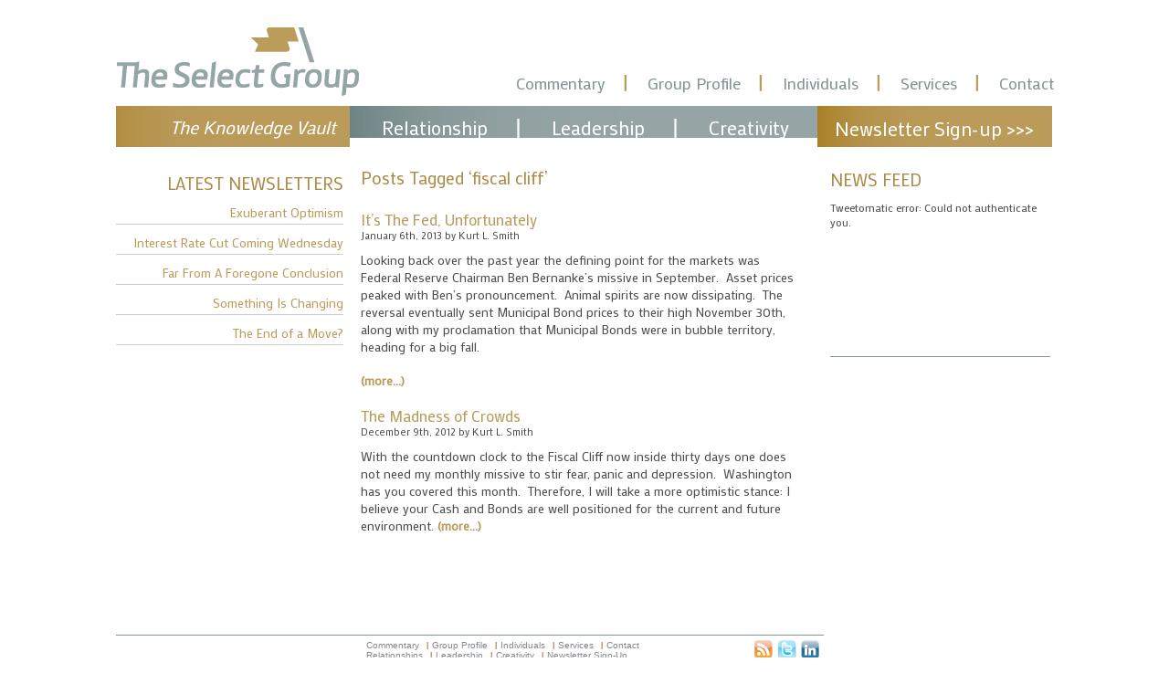

--- FILE ---
content_type: text/html; charset=UTF-8
request_url: https://www.theselectapproach.com/tag/fiscal-cliff/
body_size: 7028
content:
<!DOCTYPE html PUBLIC "-//W3C//DTD XHTML 1.0 Strict//EN"
    "http://www.w3.org/TR/xhtml1/DTD/xhtml1-strict.dtd">

<html xmlns="http://www.w3.org/1999/xhtml" lang="en-US">
<meta charset="UTF-8" />
<meta name="viewport" content="width=device-width" />
<title>The Select Group</title>

<!-- SET: STYLESHEET -->
<link rel="shortcut icon" href="/favicon.ico" type="image/x-icon" />
<link href='http://fonts.googleapis.com/css?family=Mako' rel='stylesheet' type='text/css'>

<link rel="stylesheet" href="http://www.theselectapproach.com/wp-content/themes/the_select_group/style.css" type="text/css" />
<link href="http://fnt.webink.com/wfs/webink.css?project=3F5DA446-68D3-4C58-86A1-F1134269851E&fonts=65407FCC-B52C-DF4A-EC8E-0EC19DDFDD44:family=CamingoWeb-Bold,BDB31855-922B-4214-CF34-B35893938F0A:family=CamingoWeb-ExtraLightItalic,424444D2-FE05-E607-206A-78F66DD6295A:family=CamingoWeb-ExtraBoldItalic,0E16AB2A-5E12-085F-01E7-69EBCA83E970:family=CamingoWeb-ExtraBold,9C441ADD-B49A-E1A3-33A7-F379C630021E:family=CamingoWeb-BoldItalic,0A9EDF84-3C0F-6CED-850E-5B1D6F2BD03D:family=CamingoWeb-Regular,F224F5AC-F7FD-B23E-27F2-CBCBD9930478:family=CamingoWeb-Light,C67B3481-FFC9-D963-DE85-A940D8C283F0:family=CamingoWeb-Black,21065B86-3136-64EB-905A-327D8C8DE895:family=CamingoWeb-SemiBoldItalic,337196A3-1754-5AE5-72E9-B73F92CE156A:family=CamingoWeb-RegularItalic,A443627D-EB8E-E917-6820-8D149D2EF81C:family=CamingoWeb-ExtraLight,B68F1E61-ABEE-3C89-621B-641468656DBB:family=CamingoWeb-SemiBold,DB94427D-4D01-C0D9-6FCE-2E4ADA71BC8D:family=CamingoWeb-BlackItalic,FB1E928A-046A-0390-A052-593A536E0BEF:family=CamingoWeb-LightItalic" rel="stylesheet" type="text/css"/>
	
	
    
	
	<link rel="pingback" href="http://www.theselectapproach.com/xmlrpc.php" />

	<!-- END: STYLESHEET -->

<!-- SET: SCRIPTS -->

    

    
<!-- END: SCRIPTS -->
<meta name='robots' content='max-image-preview:large' />
	<style>img:is([sizes="auto" i], [sizes^="auto," i]) { contain-intrinsic-size: 3000px 1500px }</style>
	<link rel="alternate" type="application/rss+xml" title="The Select Group &raquo; fiscal cliff Tag Feed" href="http://www.theselectapproach.com/tag/fiscal-cliff/feed/" />
<script type="text/javascript">
/* <![CDATA[ */
window._wpemojiSettings = {"baseUrl":"https:\/\/s.w.org\/images\/core\/emoji\/15.0.3\/72x72\/","ext":".png","svgUrl":"https:\/\/s.w.org\/images\/core\/emoji\/15.0.3\/svg\/","svgExt":".svg","source":{"concatemoji":"http:\/\/www.theselectapproach.com\/wp-includes\/js\/wp-emoji-release.min.js?ver=6.7.4"}};
/*! This file is auto-generated */
!function(i,n){var o,s,e;function c(e){try{var t={supportTests:e,timestamp:(new Date).valueOf()};sessionStorage.setItem(o,JSON.stringify(t))}catch(e){}}function p(e,t,n){e.clearRect(0,0,e.canvas.width,e.canvas.height),e.fillText(t,0,0);var t=new Uint32Array(e.getImageData(0,0,e.canvas.width,e.canvas.height).data),r=(e.clearRect(0,0,e.canvas.width,e.canvas.height),e.fillText(n,0,0),new Uint32Array(e.getImageData(0,0,e.canvas.width,e.canvas.height).data));return t.every(function(e,t){return e===r[t]})}function u(e,t,n){switch(t){case"flag":return n(e,"\ud83c\udff3\ufe0f\u200d\u26a7\ufe0f","\ud83c\udff3\ufe0f\u200b\u26a7\ufe0f")?!1:!n(e,"\ud83c\uddfa\ud83c\uddf3","\ud83c\uddfa\u200b\ud83c\uddf3")&&!n(e,"\ud83c\udff4\udb40\udc67\udb40\udc62\udb40\udc65\udb40\udc6e\udb40\udc67\udb40\udc7f","\ud83c\udff4\u200b\udb40\udc67\u200b\udb40\udc62\u200b\udb40\udc65\u200b\udb40\udc6e\u200b\udb40\udc67\u200b\udb40\udc7f");case"emoji":return!n(e,"\ud83d\udc26\u200d\u2b1b","\ud83d\udc26\u200b\u2b1b")}return!1}function f(e,t,n){var r="undefined"!=typeof WorkerGlobalScope&&self instanceof WorkerGlobalScope?new OffscreenCanvas(300,150):i.createElement("canvas"),a=r.getContext("2d",{willReadFrequently:!0}),o=(a.textBaseline="top",a.font="600 32px Arial",{});return e.forEach(function(e){o[e]=t(a,e,n)}),o}function t(e){var t=i.createElement("script");t.src=e,t.defer=!0,i.head.appendChild(t)}"undefined"!=typeof Promise&&(o="wpEmojiSettingsSupports",s=["flag","emoji"],n.supports={everything:!0,everythingExceptFlag:!0},e=new Promise(function(e){i.addEventListener("DOMContentLoaded",e,{once:!0})}),new Promise(function(t){var n=function(){try{var e=JSON.parse(sessionStorage.getItem(o));if("object"==typeof e&&"number"==typeof e.timestamp&&(new Date).valueOf()<e.timestamp+604800&&"object"==typeof e.supportTests)return e.supportTests}catch(e){}return null}();if(!n){if("undefined"!=typeof Worker&&"undefined"!=typeof OffscreenCanvas&&"undefined"!=typeof URL&&URL.createObjectURL&&"undefined"!=typeof Blob)try{var e="postMessage("+f.toString()+"("+[JSON.stringify(s),u.toString(),p.toString()].join(",")+"));",r=new Blob([e],{type:"text/javascript"}),a=new Worker(URL.createObjectURL(r),{name:"wpTestEmojiSupports"});return void(a.onmessage=function(e){c(n=e.data),a.terminate(),t(n)})}catch(e){}c(n=f(s,u,p))}t(n)}).then(function(e){for(var t in e)n.supports[t]=e[t],n.supports.everything=n.supports.everything&&n.supports[t],"flag"!==t&&(n.supports.everythingExceptFlag=n.supports.everythingExceptFlag&&n.supports[t]);n.supports.everythingExceptFlag=n.supports.everythingExceptFlag&&!n.supports.flag,n.DOMReady=!1,n.readyCallback=function(){n.DOMReady=!0}}).then(function(){return e}).then(function(){var e;n.supports.everything||(n.readyCallback(),(e=n.source||{}).concatemoji?t(e.concatemoji):e.wpemoji&&e.twemoji&&(t(e.twemoji),t(e.wpemoji)))}))}((window,document),window._wpemojiSettings);
/* ]]> */
</script>
<link rel='stylesheet' id='validate-engine-css-css' href='http://www.theselectapproach.com/wp-content/plugins/wysija-newsletters/css/validationEngine.jquery.css?ver=2.14' type='text/css' media='all' />
<style id='wp-emoji-styles-inline-css' type='text/css'>

	img.wp-smiley, img.emoji {
		display: inline !important;
		border: none !important;
		box-shadow: none !important;
		height: 1em !important;
		width: 1em !important;
		margin: 0 0.07em !important;
		vertical-align: -0.1em !important;
		background: none !important;
		padding: 0 !important;
	}
</style>
<link rel='stylesheet' id='wp-block-library-css' href='http://www.theselectapproach.com/wp-includes/css/dist/block-library/style.min.css?ver=6.7.4' type='text/css' media='all' />
<style id='classic-theme-styles-inline-css' type='text/css'>
/*! This file is auto-generated */
.wp-block-button__link{color:#fff;background-color:#32373c;border-radius:9999px;box-shadow:none;text-decoration:none;padding:calc(.667em + 2px) calc(1.333em + 2px);font-size:1.125em}.wp-block-file__button{background:#32373c;color:#fff;text-decoration:none}
</style>
<style id='global-styles-inline-css' type='text/css'>
:root{--wp--preset--aspect-ratio--square: 1;--wp--preset--aspect-ratio--4-3: 4/3;--wp--preset--aspect-ratio--3-4: 3/4;--wp--preset--aspect-ratio--3-2: 3/2;--wp--preset--aspect-ratio--2-3: 2/3;--wp--preset--aspect-ratio--16-9: 16/9;--wp--preset--aspect-ratio--9-16: 9/16;--wp--preset--color--black: #000000;--wp--preset--color--cyan-bluish-gray: #abb8c3;--wp--preset--color--white: #ffffff;--wp--preset--color--pale-pink: #f78da7;--wp--preset--color--vivid-red: #cf2e2e;--wp--preset--color--luminous-vivid-orange: #ff6900;--wp--preset--color--luminous-vivid-amber: #fcb900;--wp--preset--color--light-green-cyan: #7bdcb5;--wp--preset--color--vivid-green-cyan: #00d084;--wp--preset--color--pale-cyan-blue: #8ed1fc;--wp--preset--color--vivid-cyan-blue: #0693e3;--wp--preset--color--vivid-purple: #9b51e0;--wp--preset--gradient--vivid-cyan-blue-to-vivid-purple: linear-gradient(135deg,rgba(6,147,227,1) 0%,rgb(155,81,224) 100%);--wp--preset--gradient--light-green-cyan-to-vivid-green-cyan: linear-gradient(135deg,rgb(122,220,180) 0%,rgb(0,208,130) 100%);--wp--preset--gradient--luminous-vivid-amber-to-luminous-vivid-orange: linear-gradient(135deg,rgba(252,185,0,1) 0%,rgba(255,105,0,1) 100%);--wp--preset--gradient--luminous-vivid-orange-to-vivid-red: linear-gradient(135deg,rgba(255,105,0,1) 0%,rgb(207,46,46) 100%);--wp--preset--gradient--very-light-gray-to-cyan-bluish-gray: linear-gradient(135deg,rgb(238,238,238) 0%,rgb(169,184,195) 100%);--wp--preset--gradient--cool-to-warm-spectrum: linear-gradient(135deg,rgb(74,234,220) 0%,rgb(151,120,209) 20%,rgb(207,42,186) 40%,rgb(238,44,130) 60%,rgb(251,105,98) 80%,rgb(254,248,76) 100%);--wp--preset--gradient--blush-light-purple: linear-gradient(135deg,rgb(255,206,236) 0%,rgb(152,150,240) 100%);--wp--preset--gradient--blush-bordeaux: linear-gradient(135deg,rgb(254,205,165) 0%,rgb(254,45,45) 50%,rgb(107,0,62) 100%);--wp--preset--gradient--luminous-dusk: linear-gradient(135deg,rgb(255,203,112) 0%,rgb(199,81,192) 50%,rgb(65,88,208) 100%);--wp--preset--gradient--pale-ocean: linear-gradient(135deg,rgb(255,245,203) 0%,rgb(182,227,212) 50%,rgb(51,167,181) 100%);--wp--preset--gradient--electric-grass: linear-gradient(135deg,rgb(202,248,128) 0%,rgb(113,206,126) 100%);--wp--preset--gradient--midnight: linear-gradient(135deg,rgb(2,3,129) 0%,rgb(40,116,252) 100%);--wp--preset--font-size--small: 13px;--wp--preset--font-size--medium: 20px;--wp--preset--font-size--large: 36px;--wp--preset--font-size--x-large: 42px;--wp--preset--spacing--20: 0.44rem;--wp--preset--spacing--30: 0.67rem;--wp--preset--spacing--40: 1rem;--wp--preset--spacing--50: 1.5rem;--wp--preset--spacing--60: 2.25rem;--wp--preset--spacing--70: 3.38rem;--wp--preset--spacing--80: 5.06rem;--wp--preset--shadow--natural: 6px 6px 9px rgba(0, 0, 0, 0.2);--wp--preset--shadow--deep: 12px 12px 50px rgba(0, 0, 0, 0.4);--wp--preset--shadow--sharp: 6px 6px 0px rgba(0, 0, 0, 0.2);--wp--preset--shadow--outlined: 6px 6px 0px -3px rgba(255, 255, 255, 1), 6px 6px rgba(0, 0, 0, 1);--wp--preset--shadow--crisp: 6px 6px 0px rgba(0, 0, 0, 1);}:where(.is-layout-flex){gap: 0.5em;}:where(.is-layout-grid){gap: 0.5em;}body .is-layout-flex{display: flex;}.is-layout-flex{flex-wrap: wrap;align-items: center;}.is-layout-flex > :is(*, div){margin: 0;}body .is-layout-grid{display: grid;}.is-layout-grid > :is(*, div){margin: 0;}:where(.wp-block-columns.is-layout-flex){gap: 2em;}:where(.wp-block-columns.is-layout-grid){gap: 2em;}:where(.wp-block-post-template.is-layout-flex){gap: 1.25em;}:where(.wp-block-post-template.is-layout-grid){gap: 1.25em;}.has-black-color{color: var(--wp--preset--color--black) !important;}.has-cyan-bluish-gray-color{color: var(--wp--preset--color--cyan-bluish-gray) !important;}.has-white-color{color: var(--wp--preset--color--white) !important;}.has-pale-pink-color{color: var(--wp--preset--color--pale-pink) !important;}.has-vivid-red-color{color: var(--wp--preset--color--vivid-red) !important;}.has-luminous-vivid-orange-color{color: var(--wp--preset--color--luminous-vivid-orange) !important;}.has-luminous-vivid-amber-color{color: var(--wp--preset--color--luminous-vivid-amber) !important;}.has-light-green-cyan-color{color: var(--wp--preset--color--light-green-cyan) !important;}.has-vivid-green-cyan-color{color: var(--wp--preset--color--vivid-green-cyan) !important;}.has-pale-cyan-blue-color{color: var(--wp--preset--color--pale-cyan-blue) !important;}.has-vivid-cyan-blue-color{color: var(--wp--preset--color--vivid-cyan-blue) !important;}.has-vivid-purple-color{color: var(--wp--preset--color--vivid-purple) !important;}.has-black-background-color{background-color: var(--wp--preset--color--black) !important;}.has-cyan-bluish-gray-background-color{background-color: var(--wp--preset--color--cyan-bluish-gray) !important;}.has-white-background-color{background-color: var(--wp--preset--color--white) !important;}.has-pale-pink-background-color{background-color: var(--wp--preset--color--pale-pink) !important;}.has-vivid-red-background-color{background-color: var(--wp--preset--color--vivid-red) !important;}.has-luminous-vivid-orange-background-color{background-color: var(--wp--preset--color--luminous-vivid-orange) !important;}.has-luminous-vivid-amber-background-color{background-color: var(--wp--preset--color--luminous-vivid-amber) !important;}.has-light-green-cyan-background-color{background-color: var(--wp--preset--color--light-green-cyan) !important;}.has-vivid-green-cyan-background-color{background-color: var(--wp--preset--color--vivid-green-cyan) !important;}.has-pale-cyan-blue-background-color{background-color: var(--wp--preset--color--pale-cyan-blue) !important;}.has-vivid-cyan-blue-background-color{background-color: var(--wp--preset--color--vivid-cyan-blue) !important;}.has-vivid-purple-background-color{background-color: var(--wp--preset--color--vivid-purple) !important;}.has-black-border-color{border-color: var(--wp--preset--color--black) !important;}.has-cyan-bluish-gray-border-color{border-color: var(--wp--preset--color--cyan-bluish-gray) !important;}.has-white-border-color{border-color: var(--wp--preset--color--white) !important;}.has-pale-pink-border-color{border-color: var(--wp--preset--color--pale-pink) !important;}.has-vivid-red-border-color{border-color: var(--wp--preset--color--vivid-red) !important;}.has-luminous-vivid-orange-border-color{border-color: var(--wp--preset--color--luminous-vivid-orange) !important;}.has-luminous-vivid-amber-border-color{border-color: var(--wp--preset--color--luminous-vivid-amber) !important;}.has-light-green-cyan-border-color{border-color: var(--wp--preset--color--light-green-cyan) !important;}.has-vivid-green-cyan-border-color{border-color: var(--wp--preset--color--vivid-green-cyan) !important;}.has-pale-cyan-blue-border-color{border-color: var(--wp--preset--color--pale-cyan-blue) !important;}.has-vivid-cyan-blue-border-color{border-color: var(--wp--preset--color--vivid-cyan-blue) !important;}.has-vivid-purple-border-color{border-color: var(--wp--preset--color--vivid-purple) !important;}.has-vivid-cyan-blue-to-vivid-purple-gradient-background{background: var(--wp--preset--gradient--vivid-cyan-blue-to-vivid-purple) !important;}.has-light-green-cyan-to-vivid-green-cyan-gradient-background{background: var(--wp--preset--gradient--light-green-cyan-to-vivid-green-cyan) !important;}.has-luminous-vivid-amber-to-luminous-vivid-orange-gradient-background{background: var(--wp--preset--gradient--luminous-vivid-amber-to-luminous-vivid-orange) !important;}.has-luminous-vivid-orange-to-vivid-red-gradient-background{background: var(--wp--preset--gradient--luminous-vivid-orange-to-vivid-red) !important;}.has-very-light-gray-to-cyan-bluish-gray-gradient-background{background: var(--wp--preset--gradient--very-light-gray-to-cyan-bluish-gray) !important;}.has-cool-to-warm-spectrum-gradient-background{background: var(--wp--preset--gradient--cool-to-warm-spectrum) !important;}.has-blush-light-purple-gradient-background{background: var(--wp--preset--gradient--blush-light-purple) !important;}.has-blush-bordeaux-gradient-background{background: var(--wp--preset--gradient--blush-bordeaux) !important;}.has-luminous-dusk-gradient-background{background: var(--wp--preset--gradient--luminous-dusk) !important;}.has-pale-ocean-gradient-background{background: var(--wp--preset--gradient--pale-ocean) !important;}.has-electric-grass-gradient-background{background: var(--wp--preset--gradient--electric-grass) !important;}.has-midnight-gradient-background{background: var(--wp--preset--gradient--midnight) !important;}.has-small-font-size{font-size: var(--wp--preset--font-size--small) !important;}.has-medium-font-size{font-size: var(--wp--preset--font-size--medium) !important;}.has-large-font-size{font-size: var(--wp--preset--font-size--large) !important;}.has-x-large-font-size{font-size: var(--wp--preset--font-size--x-large) !important;}
:where(.wp-block-post-template.is-layout-flex){gap: 1.25em;}:where(.wp-block-post-template.is-layout-grid){gap: 1.25em;}
:where(.wp-block-columns.is-layout-flex){gap: 2em;}:where(.wp-block-columns.is-layout-grid){gap: 2em;}
:root :where(.wp-block-pullquote){font-size: 1.5em;line-height: 1.6;}
</style>
<link rel="https://api.w.org/" href="http://www.theselectapproach.com/wp-json/" /><link rel="alternate" title="JSON" type="application/json" href="http://www.theselectapproach.com/wp-json/wp/v2/tags/36" /><link rel="EditURI" type="application/rsd+xml" title="RSD" href="http://www.theselectapproach.com/xmlrpc.php?rsd" />
<meta name="generator" content="WordPress 6.7.4" />
<script src="http://widgets.freestockcharts.com/js/jquery-1.3.1.min.js" type="text/javascript"></script> <script src="http://widgets.freestockcharts.com/script/WBIHorizontalTicker2.js?ver=12334" type="text/javascript"></script> <link href="http://widgets.freestockcharts.com/WidgetServer/WBITickerblue.css" rel="stylesheet" type="text/css" />

<script  type="text/javascript"  src="http://www.theselectapproach.com/wp-content/themes/the_select_group/JS/jquery.min.js"></script>
<script type="text/javascript" src="http://malsup.github.com/chili-1.7.pack.js"></script>

<script type="text/javascript" src="http://malsup.github.com/jquery.cycle.all.js"></script>
   <script type="text/javascript"> 
$(document).ready(function(){
    $('#s4').after('<div id="nav">').cycle({
		fx: 'scrollRight',
		speed: 300,
		timeout: 9000,
		pager: '#nav' 
	});
});
</script>

<script type="text/javascript">
function validateForm()
{
var x=document.forms["myForm"]["email"].value;
var atpos=x.indexOf("@");
var dotpos=x.lastIndexOf(".");
if (atpos<1 || dotpos<atpos+2 || dotpos+2>=x.length)
  {
  alert("Please use a valid e-mail address");
  return false;
  }


if (document.myForm.CHKBOX_1.checked == false)
{
alert ('You must agree that registration on or use of this site constitutes agreement to its User Agreement and Privacy Policy.');
return false;
}
else
{
return true;
}
}
</script>
</head>

<body>
<div class="main_wrapper">
<!-- SET: WRAPPER -->

	
   <div class="wrapper">     	
            <!-- SET: HEADER -->
            	<div id="header">    
                  <a href="http://www.theselectapproach.com"><img src="http://www.theselectapproach.com/wp-content/themes/the_select_group/images/logo.jpg" width="278" height="75" alt=""></a>
                  
                  <ul class="nav">
                    <li><a href="http://www.theselectapproach.com/commentary">Commentary</a></li>
                    <li><a href="http://www.theselectapproach.com/group">Group Profile    </a></li>
                    <li><a href="http://www.theselectapproach.com/individual">Individuals  </a></li> 
                    <li><a href="http://www.theselectapproach.com/services">Services </a></li>
                    <li><a href="http://www.theselectapproach.com/contact" class="last">Contact</a></li>
                  </ul>
                  <p class="clear_0">&nbsp;</p>
                </div>	
            <!-- END: HEADER --><span class="service">The Knowledge Vault</span>


           
           <div class="menu">
            <ul class="page_nav"> 
                     <li><a href="http://www.theselectapproach.com/relationship">Relationship</a></li>
                     <li><a href="http://www.theselectapproach.com/leadership">Leadership </a></li>
                     <li><a href="http://www.theselectapproach.com/creativity" class="last">Creativity</a></li>
                     
                   </ul>
           
           </div>
             <span class="sign_upp"><a href="http://www.theselectapproach.com/contact">Newsletter Sign-up >>></a></span>
              <p class="clear_0">&nbsp;</p>
              
              
          <div class="main_content1">
          				
                        <div id="left_section">
          
          <span class="left_t">
          <div class="archive_sidebar">
    
        <h2>Latest Newsletters</h2>
	<ul>
           
	<li class="latest_posts"><a href="http://www.theselectapproach.com/exuberant-optimism/" title="Exuberant Optimism">Exuberant Optimism</a></li>
       
	   
	<li class="latest_posts"><a href="http://www.theselectapproach.com/interest-rate-cut-coming-wednesday/" title="Interest Rate Cut Coming Wednesday">Interest Rate Cut Coming Wednesday</a></li>
       
	   
	<li class="latest_posts"><a href="http://www.theselectapproach.com/far-from-a-foregone-conclusion/" title="Far From A Foregone Conclusion">Far From A Foregone Conclusion</a></li>
       
	   
	<li class="latest_posts"><a href="http://www.theselectapproach.com/something-is-changing/" title="Something Is Changing">Something Is Changing</a></li>
       
	   
	<li class="latest_posts"><a href="http://www.theselectapproach.com/the-end-of-a-move/" title="The End of a Move?">The End of a Move?</a></li>
       
	    
    	 


		</ul>

	
	</div>
          
          
          
                               
                               </span>
                               
                               
             <div class="middle1">
                                
 			
							<h1>Posts Tagged &#8216;fiscal cliff&#8217;</h1>

			
			<div class="navigation">
	<div class="next-posts"></div>
	<div class="prev-posts"></div>
</div>
						
				<div class="post-735 post type-post status-publish format-standard hentry category-municipal-market-letter tag-asset-prices tag-boom-bust tag-bubble tag-financial-crisis tag-fiscal-cliff tag-municipal-bond">
				
						<h2 id="post-735"><a href="http://www.theselectapproach.com/its-the-fed-unfortunately/">It&#8217;s The Fed, Unfortunately</a></h2>
					
						<div class="meta">
	 January 6th, 2013 by Kurt L. Smith</div>
						<div class="entry">
							<p>Looking back over the past year the defining point for the markets was Federal Reserve Chairman Ben Bernanke&#8217;s missive in September.  Asset prices peaked with Ben&#8217;s pronouncement.  Animal spirits are now dissipating.  The reversal eventually sent Municipal Bond prices to their high November 30th, along with my proclamation that Municipal Bonds were in bubble territory, heading for a big fall.</p>
<p> <a href="http://www.theselectapproach.com/its-the-fed-unfortunately/#more-735" class="more-link"><span aria-label="Continue reading It&#8217;s The Fed, Unfortunately">(more&hellip;)</span></a></p>
						</div>

				</div>

						
				<div class="post-719 post type-post status-publish format-standard hentry category-municipal-market-letter tag-bonds tag-boom-bust tag-capital-preservation tag-charles-mackay tag-credit-quality tag-debt-expansion tag-financial-crisis tag-financial-folly tag-fiscal-cliff tag-madness-of-crowds tag-municipal-bond tag-municipal-bond-insurance">
				
						<h2 id="post-719"><a href="http://www.theselectapproach.com/the-madness-of-crowds/">The Madness of Crowds</a></h2>
					
						<div class="meta">
	 December 9th, 2012 by Kurt L. Smith</div>
						<div class="entry">
							<p>With the countdown clock to the Fiscal Cliff now inside thirty days one does not need my monthly missive to stir fear, panic and depression.  Washington has you covered this month.  Therefore, I will take a more optimistic stance: I believe your Cash and Bonds are well positioned for the current and future environment. <a href="http://www.theselectapproach.com/the-madness-of-crowds/#more-719" class="more-link"><span aria-label="Continue reading The Madness of Crowds">(more&hellip;)</span></a></p>
						</div>

				</div>

			
			<div class="navigation">
	<div class="next-posts"></div>
	<div class="prev-posts"></div>
</div>			
	               </div>
                                
           
           <div id="footer">

                <div class="left">

                  <ul class="nav1">

                   <li><a href="http://www.theselectapproach.com/commentary">Commentary</a> </li>

                   <li><a href="http://www.theselectapproach.com/group">Group Profile </a> </li>

                   <li><a href="http://www.theselectapproach.com/individual">Individuals   </a> </li>

                   <li><a href="http://www.theselectapproach.com/services">Services   </a> </li>

                   <li><a href="http://www.theselectapproach.com/contact" class="last">Contact</a> </li>

                   <li><a href="http://www.theselectapproach.com/relationship">Relationships </a> </li>

                   <li><a href="http://www.theselectapproach.com/leadership">Leadership </a> </li>

                   <li><a href="http://www.theselectapproach.com/creativity">Creativity </a> </li>

                   <li><a href="http://www.theselectapproach.com/contact" class="last">Newsletter Sign-Up</a></li>

                  </ul>

                  

                  <ul class="nav2">

                 

                 

                	<!--<li class="st_facebook"><img src="images/fb.png" width="21" height="20" alt=""></li>-->

                    

                    

                    

                    

                  

                  

                  

                  <li><a href="http://www.theselectapproach.com/feed/" target="_blank"><img src="http://www.theselectapproach.com/wp-content/themes/the_select_group/images/rss.png" width="20" height="20" alt=""></a></li>

                  <!--

                  <li><a href="http://www.facebook.com/pages/The-Select-Approach/449999635018711" target="_blank"><img src="http://www.theselectapproach.com/wp-content/themes/the_select_group/images/fb.png" width="21" height="20" alt=""></a></li>

                  -->

                  <li><a href="https://twitter.com/SelectApproach" target="_blank"><img src="http://www.theselectapproach.com/wp-content/themes/the_select_group/images/tweet.png" width="21" height="20" alt=""></a></li>

                  <li><a href="http://www.linkedin.com/company/2634973" target="_blank"><img src="http://www.theselectapproach.com/wp-content/themes/the_select_group/images/in.png" width="20" height="21" alt=""></a></li>

                  <!--

                  <li><script src="//platform.linkedin.com/in.js" type="text/javascript"></script>

<script type="IN/FollowCompany" data-id="2634973" data-counter="none"></script></li>-->

                  </ul>

                  

                  

                <p class="clear_0">&nbsp;</p>

                  <span class="copy">

                  Securities Offered Through <a href="http://www.maplewoodinvestments.com/">Maplewood Investments, Inc.</a>, MEMBER <a href="http://www.finra.org/" target="_blank">FINRA</a>, <a href="http://www.sipc.org/" target="_blank">SIPC</a>, <a href="http://brokercheck.finra.org/">FINRA's BrokerCheck</a>.<br/>

                  &copy;2026 by The Select Group. All Rights Reserved.<br/>

                  

                  

                  

                  <br/>Strategic Branding and Creative Services by <a href="http://www.murillodesign.com/" target="_blank">Murillo Design, Inc</a>. </span>

                  

                  

                 </div> 

                  

                  

                 

  

</div>           				</div>
           
           
           
           
           
 
           <!-- SET: SIDEBAR -->
           <div class="right_t">
           
             <div class="cat inner">
             <h1>NEWS FEED</h1>
               
               <div class="excerpt">
               <div id="custom">Tweetomatic error:  Could not authenticate you.
</div></div>
              
               
               
               
               
               </div>
          
               
               <p class="clear_0">&nbsp;</p>
               </div>
              
              
            <div class="flt_Rt">
				<!-- Start of Yahoo! Finance code -->
	<!-- <iframe allowtransparency="true" marginwidth="0" marginheight="0" hspace="0" vspace="0" frameborder="0" scrolling="no" src="http://api.finance.yahoo.com/instrument/1.0/%5EIXIC,AAPL,GOOG,YHOO,T/badge;quote/HTML/f.white?AppID=DZTIXLad5n_sNeuDmRaUmXKJ8ocNcUg4HWc-&sig=8fHDUY1ZjuMz_wMfZw3FfgQE2.0-&t=1339604687706" width="250px" height="300px"> <a href="http://finance.yahoo.com">Yahoo! Finance</a><br/> <a href="http://finance.yahoo.com/q?s=^IXIC">Quote for ^IXIC</a> </iframe> -->
				<iframe allowtransparency="true" marginwidth="0" marginheight="0" hspace="0" vspace="0" frameborder="0" scrolling="no" width="250px" height="0px"> </iframe>
	<!-- End of Yahoo! Finance code -->
 
            <script>
    var gainerTick = new WBIHorizontalTicker('gainers');
    gainerTick.start();
    var loserTick = new WBIHorizontalTicker('losers');
    loserTick.start();
	</script> <!-- End Scrolling Ticker Widget -->
            </div>
            <!-- END: SIDEBAR -->               
               
            <p class="clear_0">&nbsp;</p>    
               
           </div>
           
          
          </div>  
           
           <p class="clear_0">&nbsp;</p> 
             
           
           
</div>


</div><!-- END: WRAPPER --->
</body>
</html>

--- FILE ---
content_type: text/css
request_url: https://www.theselectapproach.com/wp-content/themes/the_select_group/style.css
body_size: 3786
content:

/*   
Theme Name: The Select Group
Theme URI: http://theselectapproch.com
Description: Website for The Select Group
Author: Murillio Design
Author URI: http://murilliodesign.com
Version: 1
*/

/*====================================== reset.css is here ========================================*/
body,div,dl,dt,dd,ul,ol,li,h1,h2,h3,h4,h5,h6,pre,form,fieldset,input,textarea,p,blockquote,th,td { margin:0; padding:0;}
table {	border-collapse:collapse; border-spacing:0;}
fieldset,img { border:0; }
address,caption,cite,code,dfn,em,strong,th,var {font-style:normal; font-weight:normal;}
ol,ul { list-style:none;}
caption,th {text-align:left;}
h1,h2,h3,h4,h5,h6 {	font-size:100%;	font-weight:bold;}
q:before,q:after {content:'';}
abbr,acronym { border:0;}
.clear_0{clear:both; font-size:0px;line-height:0px; display:block;}
.clear{clear:both; font-size:0px;line-height:0px; display:block;}
.last	{margin:0 !important; background:none!important; padding-right:0!important;}
.pad_last{padding:0 !important;}
.no_bg {background:none !important;}
.text-right{text-align:right;}
/**************************************************************************************/
a											{
	color:#B89B59;
	text-decoration:none;
	outline:0 none;
}
a:hover										{
	color:#95A5A4;
	text-decoration:none;
}
h1											{font-size:24px;}
h2											{font-size:22px;}
h3											{font-size:18px;}
h4											{font-size:16px;}
h5											{font-size:14px;}
h6											{font-size:12px;}
/*----------------------------------------------------------------------------------*/
html 										{}
body										{
	background-color:#ffffff;
	color:#4c4c4c;
	font-family: CamingoWeb-Regular,'Mako', "Arial", Verdana, Tahoma;
	font-size:14px;
}
.flt_Lt										{float:left; display:inline;}
.flt_Rt										{float:right; display:inline;}
/* ---------------------------------------------------------------------------------*/
em {font-family: CamingoWeb-RegularItalic,'Mako', Arial, Helvetica, sans-serif;}
.text-very-small {font: 10px 'Mako', Arial, Helvetica, sans-serif !important;}
#newsletter-form .wysija-checkbox-label {font: 10px 'Mako', Arial, Helvetica, sans-serif !important; float:right;}
#newsletter-form .wysija-input {width: 70%; font-size:14px; float:right; margin-bottom:10px; height:30px;}
#newsletter-form .wysija-submit{ background:url(images/sgn_up_bg.jpg) no-repeat;width:180px;height:34px;border:none; background-color:#9d7628;color:#ffffff;font:18px 'Mako', Arial, Helvetica, sans-serif; float:right;padding:2px 54px 4px 55px; cursor:pointer;margin:20px 0 0 0 !important;}


.legal_text{
	font-size:11px;
	border-top-width: 1px;
	border-top-style: dashed;
	border-top-color: #999;
	padding: 10px 0 0 0;
	margin: 10px 0 0 0;
}

.legal_text p em{
	font-size:11px;
	
}
img.alignright {float:right; margin:0 0 1em 1em}
img.alignleft {float:left; margin:0 1em 1em 0}
img.aligncenter {display: block; margin-left: auto; margin-right: auto}
.alignright {float:right; }
.alignleft {float:left; }
.aligncenter {display: block; margin-left: auto; margin-right: auto}


/* ----------------------- layout ----------*/
.main_wrapper{margin:0 0 30px 0;}
.wrapper									{margin: 0 auto;width:1027px;}
.container									{width:960px; margin:0 auto; border:1px solid red; border-top:0 none; height:800px;}
.main_content{ float:left; width: 775px;margin:0 0 12px 0;}
#header{
	padding:30px 0 11px 0;
	font-family: 'Mako';
}
#header img{float:left;}
.banner{height:270px; margin:0 0 20px 0;}
span.blank{width:256px;height:270px; background-color:#cecece;float:left;}
.approach{width:513px;height:270px;background-color:#a27e35;float:left;}

.mid_content{margin:30px 17px 0 23px; display:block; height:226px; width: 500px; position:absolute;z-index:2000;background:none !important;}
.mid_content h1 {color:#FFF; font-size:32px; font-weight:normal; font-family:CamingoWeb-Bold,'Mako', Arial, Helvetica, sans-serif;}
.mid_content p {color:#FFF; font-size:18px; width: 475px;}
.slider{background:url(images/slider_bg.jpg) no-repeat;width: 513px;height:226px;position:relative; z-index:-1px; }

ul.bottom_nav{}
.bottom_nav{ position:relative;top: -3px;background: url(images/bottom_nav.jpg) no-repeat;width:513px;list-style:none; display:block; float:left; padding: 0 48px 0 0;height:47px;margin: 0px 0 0 0;}
.bottom_nav li{list-style:none; padding:0; margin:0; display:inline-block; float:left; }									
.bottom_nav li a{ background:url(images/slider_sep.jpg) no-repeat right;  padding: 12px 35px;font:21px CamingoWeb-Regular,'Mako', Arial, Helvetica, sans-serif;color:#ffffff;text-decoration:none; display:inline-block; float:left;}
.bottom_nav li	a span{display:inline-block; float:left;}
.bottom_nav li a:hover{color:#b0bbbb;}

.bottom_nav li a:hover span{}



.main_content1{ float:left;width:1027px; }
.main_content1 h1{font:18px CamingoWeb-Regular, 'Mako', "Trebuchet MS", Arial, Helvetica, sans-serif;color:#ac8b49;margin:0 0 22px 0;}

#nav	{position:relative; z-index:2000;}
#nav a{ background:url(images/nav.png) no-repeat;display:inline-block;font-size:0;width:7px;height:7px; position:relative;width:7px;height:7px;left:29px;bottom:40px;padding:0 12px 0 0;}
#nav a:hover{ background:url(images/nav_h.png) no-repeat;width:7px;height:7px; }
#nav a.activeSlide{background:url(images/nav_h.png) no-repeat;width:7px;height:7px;}
.news_feed{ float:right;width:258px;}
.cat{border-top:1px solid #839494;margin:0 0 0 17px; width:241px; height:206px; float:right;padding:12px 0 0 0; font-size:12px;}
.cat h1{ font:19px CamingoWeb-Regular, 'Mako', Arial, Helvetica, sans-serif;color:#ab8a48;margin:0 0 10px 0;float:left;}
.excerpt{ color:#4c4c4c;margin:0 0 13px 0; float: left;}
.excerpt a{color:#ab8a48;}
.excerpt a:hover{color:#839494; text-decoration:none; }

.excerpt li{
	margin-bottom: 10px;
	
}
.last_one{margin:0 0 12px 0; }
span.sign-up{ background:url(images/letter_bg.jpg) no-repeat; display:block;font:21px 'Mako', Arial, Helvetica, sans-serif;color:#ffffff;padding: 12px 20px 13px 19px;height:47px; margin:4px 0 0 0;}
span.sign-up a{font:21px CamingoWeb-Regular, 'Mako', Arial, Helvetica, sans-serif;color:#ffffff; }
span.sign-up a:hover{color:#c5ad7f}
.box1{ width:256px; text-align:right; float:left;margin:0 0 21px 0; padding:18px 0 22px  0;}
.box1 p{font:24px CamingoWeb-Regular, 'Mako',Arial, Helvetica, sans-serif;color:#ab8a48; margin-right:15px;}
.box2 { float:left; width: 475px; border-left:1px solid #839494; padding: 0 0 0 16px; margin: 0 0  20px 0;}
.news{ width:221px;float:left;margin:0 14px 0 0;}
.box2 .news h1{ background-color:#cecece; font: 11px CamingoWeb-Regular, 'Mako', "Trebuchet MS", Arial, Helvetica, sans-serif;float:left;padding:58px 36px 52px 48px;color:#ffffff; letter-spacing:1px; float:left;margin:0 0 18px 0;}
.box2 .news h2{ background-color:#cecece; font: 11px CamingoWeb-Regular, 'Mako', "Trebuchet MS", Arial, Helvetica, sans-serif;float:left;padding:58px 36px 52px 48px;color:#ffffff; letter-spacing:1px; float:left;margin:0 0 0 0;}
.box2 .news_story{ width:460px;float:left;  }
.box2 .news_story h1{font:19px CamingoWeb-Regular, 'Mako', "Trebuchet MS", Arial, Helvetica, sans-serif;color:#ac8b49; margin:0 0 10px 0;}
.box2 .news_story p{
	font:14px CamingoWeb-Regular, 'Mako', Tahoma, Geneva, sans-serif;
	
	margin:0 0 20px 0;
}
.box2 .news_story p a{color:#ac8b49;}
.box2 .news_story p a:hover{color:#839494;}
span.flt_Rt{ background-color:#cecece; font:bold 11px CamingoWeb-Bold, 'Mako', "Trebuchet MS", Arial, Helvetica, sans-serif;float:right;padding: 132px 32px 143px 34px;color:#ffffff; letter-spacing:1px; float:right;margin:0 0 18px 0;}
span.ticker{ font:bold 11px CamingoWeb-Bold, 'Mako', Arial, Helvetica, sans-serif;color:#ffffff; background-color:#cecece; float:right;padding:7px 138px 7px 18px;letter-spacing: 1px;  margin: -11px 0 0;}
span.add{ float:right;width:293px;}
span.myform{width:292px; float:right;margin: 0 0 -12px !important;}
span.myform label{font:13px CamingoWeb-Regular,'Mako', Arial, Helvetica, sans-serif;color:#000;padding:0 28px 0 0;}
span.myform input{ border-top:1px solid #676867; border-left:1px solid #c3c3be; border-right:1px solid #c3c3be; border-bottom:1px solid #f4f5f1;height:20px;width:173px;}
input.check{ float:left; width:13px;height:13px; display:block;margin:0 10px 0 0;}
p.check_box_d{ font:10px 'Mako', Arial, Helvetica, sans-serif!important;float:left;width:415px;color:#4c4c4c;margin: 0 0 0px!important;}
p.check_box_d a{color:#ac8b49;}

.left_t{
	width:249px; overflow:hidden; text-align:right; float:left; margin:2px 19px 0 0;
}
.pdf-icon{
	width: 215px;;
	height: 20px;
	background-image:url(images/pdf.png);
	background-repeat: no-repeat;
	background-position: right center;
	margin-bottom: 15px;
	padding-right: 26px;
	
		

	
}

.pdf-icon a{
	color:#4c4c4c;
	font-size:11px;
	text-decoration:none;
	
}

.pdf-icon a:hover{
	color:#95A5A4;
}


.left_excerpt{width: 249px; font:24px CamingoWeb-Regular, 'Mako', Arial, Helvetica, sans-serif ;color:#ab8a48;  border-bottom:1px solid #839494; border-top:1px solid #839494;padding:12px 0 16px 0;}

.middle{ float:left;width:483px;margin:-4px 0 0 0;}
.top{ float:left;width:;}
.top h1{color:#ab8a48;font:bold 18px 'Mako', Arial, Helvetica, sans-serif;margin:0 0 10px 0;}
.top p{font:13px CamingoWeb-Regular,'Mako', "Trebuchet MS", Arial, Helvetica, sans-serif;margin: 0 0 7px;}
.top p span.markt{font:bold 13px CamingoWeb-Bold,'Mako', Arial, Helvetica, sans-serif!important;color:#474747;}
.top p a.sample{font:13px CamingoWeb-Regular, 'Mako', Arial, Helvetica, sans-serif;color:#ac8b49;}
input.submit{ background:url(images/sgn_up_bg.jpg) no-repeat;width:180px;height:34px;border:none; background-color:#9d7628;color:#ffffff;font:18px 'Mako', Arial, Helvetica, sans-serif; float:right;padding:2px 54px 4px 55px; cursor:pointer;margin:-4px 0 0 0;}




input.submit:hover{color:#c5ad80;}
.inner{ border-top: none;margin:-14px 0 0 0; border-bottom:1px solid #839494;}
.inner .excerpt{margin:0 0 13px 0;}
.inner .last_one{margin:0 0 15px 0}
.inner .excerpt a{color:#ab8a48;}
.inner .excerpt a:hover{color:#839494; text-decoration:none; }
.myforml{ float:left;width:491px; margin-top:50px;}
.myforml h1{font: 19px CamingoWeb-Bold, 'Mako', "Trebuchet MS", Arial, Helvetica, sans-serif; color:#ab8a48;margin: 0 0 11px;}
.myforml h2{font: 13px CamingoWeb-Bold, 'Mako',"Trebuchet MS", Arial, Helvetica, sans-serif;}
.myforml h3{font: 16px CamingoWeb-Bold, 'Mako',"Trebuchet MS", Arial, Helvetica, sans-serif;margin:0 0 10px 0;}
.myforml h3 span{color:#ac8b49;}
.myforml p{font: 13px CamingoWeb-Bold, "Trebuchet MS", 'Mako', Arial, Helvetica, sans-serif;margin:0 0 10px 0; }
.form_in{width:486px;}
.form_in ul li {height:22px;margin:0 0 5px 0;}
.form_in ul li label{
	color:#323232;
	font:14px 'Mako', Arial, Helvetica, sans-serif;
	float:left;
	width:311px;
}
.form_in ul li label span{font-weight:bold;}
.form_in ul li input{ border-top:1px solid #676867; border-left:1px solid #c3c3be; border-right:1px solid #c3c3be; border-bottom:1px solid #f4f5f1;height:20px;width:173px;float:left;}
.form_in ul li.cont{ margin:0 0 10px 0;}
.form_in ul li.info{ margin:0 0 25px 0;}
li.muni{margin:0 0 28px 0!important;}
input.text{ background:url(images/txt_bg.jpg) no-repeat;width:36px!important;height:19px; float:left!important; border:none!important;font-size:0px;}
span.button{ float:left;width:18px;}
input.button1{ background:url(images/btn1_bg.jpg) no-repeat;width:18px!important;height:9px!important;border:none!important;font-size:0px; cursor:pointer;}
input.button2{ background:url(images/btn2_bg.jpg) no-repeat;width:18px!important;height:10px!important;border:none!important; font-size:0px;cursor:pointer;}
input.sub{ float:right;}
input.sub:hover{color:#c5ad7f;}
input.sub{ background:url(images/sub_bg.jpg) no-repeat;width:90px;height:38px;color:#ffffff;font:18px 'Mako', "Trebuchet MS", Arial, Helvetica, sans-serif; border:none; float:left;}
input.can{ background:url(images/can_bg.jpg) no-repeat;width:90px;height:38px;color:#ffffff;font:18px 'Mako', "Trebuchet MS", Arial, Helvetica, sans-serif;border:none; float:left;}
input.can:hover{color:#aab5b5;}
.form_in p{font:13px CamingoWeb-Regular, 'Mako', Arial, Helvetica, sans-serif;width:271px; float:left;}
.form_in p span{font-weight:bold;	}
span.fin{ background-color:#cecece;padding: 136px 48px;font:bold 11px CamingoWeb-Bold, 'Mako', "Trebuchet MS", Arial, Helvetica, sans-serif; float:right;margin:19px 0 7px 0;color:#ffffff;}
span.tic{background-color:#cecece;font:bold 11px CamingoWeb-Bold, 'Mako', "Trebuchet MS", Arial, Helvetica, sans-serif;float:right;color:#ffffff;padding:6px 156px 6px 19px;}
.middle1{ float:left;    margin: -4px 0 0 0;    width:483px; min-height:493px;}
.middle1 h1{font:19px CamingoWeb-Regular, 'Mako', "Trebuchet MS", Arial, Helvetica, sans-serif;color:#ac8b49;margin:0 0 22px 0;}
.middle1 h2{font:17px CamingoWeb-Regular, 'Mako', "Trebuchet MS", Arial, Helvetica, sans-serif;margin:0 0 10px 0;}
.middle1 h3{font:15px CamingoWeb-Bold, 'Mako', "Trebuchet MS", Arial, Helvetica, sans-serif;margin:0 0 10px 0; color:#4d4d4d;}

.middle1 p{
	margin:0 0 18px 0;
	font-family: CamingoWeb-Regular, 'Mako', Arial, Helvetica, sans-serif;
	font-size: 14px;
}
.middle1 p span{font-weight:bold;}
.middle1 strong {font:14px CamingoWeb-Bold,'Mako', Arial, Helvetica, sans-serif;}
/*
.middle1 ul{ margin: 0 0 20px 40px;
	
}
.middle1 li{
	list-style:disc;
	
}
*/
.innrr{margin:34px 0 0 0;}
.innrr span.ticker{  padding: 7px 145px 7px 18px; margin: -34px 0 0;}
.line{ border-top: 1px solid #839494;    margin: -42px 0 0;    padding: 19px 0 0 294px !important;}
.right_t{ float:left;width:248px;}
.subm{ float:right;}
/*-------------------------------------------*/

#left_section{
	float:left;
	width:775px;
	

}


.meta{margin: -10px 0 10px 0; font-size:11px;}
.postmetadata {
	border-top-width: 1px;
	border-top-style: solid;
	border-top-color: #999;
	margin: 0 0 30px 0;
	font-size:12px;
}







input.unsub:hover{color:#c5ad7f;}
input.unsub{
	background:url(images/sub_bg.jpg) no-repeat;
	width:110px;
	height:38px;
	color:#ffffff;
	font:18px 'Mako', "Trebuchet MS", Arial, Helvetica, sans-serif;
	border:none;
	
	background-color: #B89B59;
}
input.unsubcan{ background:url(images/can_bg.jpg) no-repeat;width:90px;height:38px;color:#ffffff;font:18px 'Mako', "Trebuchet MS", Arial, Helvetica, sans-serif;border:none;}
input.unsubcan:hover{color:#aab5b5;}






/* ------------------------- HEADER HERE -------------------*/
#logo										{}
/* ---------------------------------------------------------*/



/* ------------------------- NAVIGATION HERE ---------------*/
.nav{list-style:none; padding:0; margin:0;display:block; float:right;margin:49px 0 0 0;}
.nav li{list-style:none; padding:0; margin:0; display:inline-block; float:left; }									
.nav li	a{ background:url(images/sep.jpg) no-repeat right;padding:0 23px 0 23px;text-decoration:none; display:inline-block; float:left;font:18px CamingoWeb-Regular,'Mako', Arial, Helvetica, sans-serif;color:#839494;}
.nav li	a span{display:inline-block; float:left;}
.nav li a:hover{color:#ac8b49;}
.nav li a.active{color:#ac8b49;}
.nav li a:hover span{}



.nav1{list-style:none; padding:0; margin:0;display:block; float:left;width:316px;margin:5px 0 11px 270px;}
.nav1 li{list-style:none; padding:0; margin:0; display:inline-block; float:left; }									
.nav1 li a{ font:10px Arial, Helvetica, sans-serif;background: url(images/sepp.jpg) no-repeat right;text-decoration:none; display:inline-block; float:left;color:#83868a;padding:0 10px 0 4px;}
.nav1 li a:hover{ color:#cbb78f;}




.nav2{list-style:none; padding:0; margin:0;display:block; float:right;margin: 5px 0 0 0;}
.nav2 li{list-style:none; padding:0; margin:0; display:inline-block; float:left;padding:0 5px 0 0; }									
.nav2 li	a{text-decoration:none; display:inline-block; float:left;}
.nav2 li	a span{display:inline-block; float:left;}
span.service{float:left;background:url(images/servic_bg.jpg) no-repeat;color:#ffffff; width:241px; height:35px; font:normal 20px 'Mako', Arial, Helvetica, sans-serif; font-style:italic; padding: 10px 15px 10px 0; text-align:right;}

.menu ul{background:url(images/menu_bg.jpg) no-repeat;width:512px;height:35px; list-style:none; padding:0 0 10px 0; margin:0;display:block; float:left;margin:0 0 35px 0;}
.menu ul li{list-style:none; padding:0; margin:0; display:inline-block; float:left; }									
.menu ul li	a{ background:url(images/inr_sep.jpg) no-repeat right; text-decoration:none; display:block; float:left;color:#ffffff;font:21px CamingoWeb-Regular,'Mako', Arial, Helvetica, sans-serif;padding:10px 35px;}
.menu ul li	a span{display:inline-block; float:left;}
.menu ul li a:hover{color:#b0bbbb;}
.menu ul li a:hover span{}
span.sign_upp{ float:left; background:url(images/sign_bg.jpg) no-repeat;width:230px;height:34px;font:normal 21px 'Mako', Arial, Helvetica, sans-serif;padding: 11px 9px 11px 19px;color:#ffffff;}
span.sign_upp a{font: 21px 'Mako', Arial, Helvetica, sans-serif;color:#ffffff;}
span.sign_upp a:hover{color:#c5ad7f;}
/* ---------------------------------------------------------*/

/* ------------------------ MIAN CONTENT HERE --------------*/

.archive_sidebar ul{
	margin: 0 0 30px 0;
	
}

.archive_sidebar h2{ font:19px CamingoWeb-Regular, 'Mako', Arial, Helvetica, sans-serif;color:#ab8a48;margin:0 0 10px 0; text-transform:uppercase;}

.archive_sidebar li{
	font-size: 14px;
	margin: 0 0 10px 0;
	padding: 0 0 3px 0;
	border-bottom-width: 1px;
	border-bottom-style: solid;
	border-bottom-color: #CCC;
}

/* ---------------------------------------------------------*/

.blog_social{list-style:none; padding:0; margin:0 0 10px 0;display:block;  height:20px;}
.blog_social li{list-style:none;  margin:0 0 0 0; display:inline-block; padding:0 5px 0 0; float:left; }									
.blog_social li	a{text-decoration:none; display:inline-block; }
.blog_social li	a span{display:inline-block; }
.blog_social li:hover{cursor:pointer;}

.blog_social_sub_con{list-style:none; padding:0; margin:0 0 10px 0;display:block;  height:20px;}
.blog_social_sub_con li{list-style:none;  margin:0 0 0 0; display:inline; padding:0 5px 0 0; }									
.blog_social_sub_con li	a{text-decoration:none; display:inline-block; }
.blog_social_sub_con li	a span{display:inline-block; }


#fb-root{
	margin: 0 0 0 0;
	
	
}

.marginmaker{margin:-6px 0 0 0;}

/* ------------------ FOOTER HERE --------------------------*/
#footer		{ width:775px; height:65px; border-top:1px solid #839494; float:left; margin: 20px 0 0 0;}					
.copy{font:9px CamingoWeb-Regular, 'Mako', Arial, Helvetica, sans-serif;color:#666666;margin:0  0 0 273px;width:247px;float:left;}

#footer, .push {
/* .push must be the same height as .footer */
}
/* ---------------------------------------------------------*/

p.small-nl-text{ font-size:10px !important;}

#wysija_wrapper .wysija_text_container img.align-left{margin: 5px 20px 20px 0; float:left;}